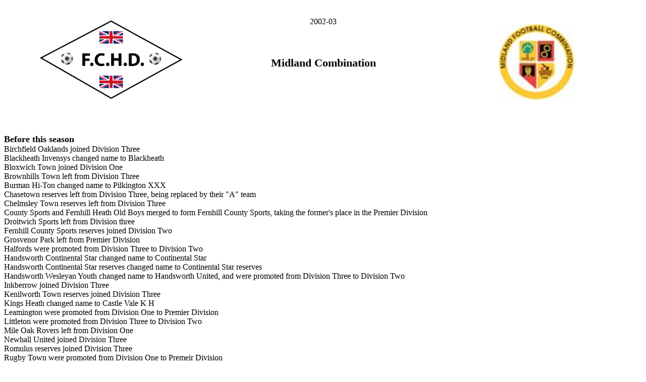

--- FILE ---
content_type: text/html; charset=UTF-8
request_url: https://www.fchd.info/lghist/midc2003.htm
body_size: 3134
content:
<!DOCTYPE HTML PUBLIC "-//W3C//DTD HTML 4.01//EN" "http://www.w3.org/TR/html4/strict.dtd">
<html>
<head>
<link rel="stylesheet" href="lghist.css" type="text/css">
<meta http-equiv="Content-Type" content="text/html; charset=iso-8859-1">
<title>Football Club History Database - Midland Combination 2002-03</title>
</head>
<body>

<table border="0" width="100%" summary="heading">
    <tr>
        <td rowspan="3" align="center" width="33%"><img src="logo.png" width="300" alt="FCHD logo"></td>
        <td align="center" width="34%">2002-03</td>
        <td rowspan="3" align="center" width="33%"><img src="midc.jpg" width="150" alt="Midland Combination logo"></td>
    </tr>
    <tr>
        <td align="center"><h1>Midland Combination</h1></td>
    </tr>
    <tr>
        <td align="center"><h4>&nbsp;</h4></td>
    </tr>
</table>

<div class="gap">&nbsp;</div>
<h3>Before this season</h3>
<ul>
<li>Birchfield Oaklands joined Division Three
<li>Blackheath Invensys changed name to Blackheath
<li>Bloxwich Town joined Division One
<li>Brownhills Town left from Division Three
<li>Burman Hi-Ton changed name to Pilkington XXX
<li>Chasetown reserves left from Division Three, being replaced by their "A" team
<li>Chelmsley Town reserves left from Division Three
<li>County Sports and Fernhill Heath Old Boys merged to form Fernhill County Sports, taking the former's place in the Premier Division
<li>Droitwich Sports left from Division three
<li>Fernhill County Sports reserves joined Division Two
<li>Grosvenor Park left from Premier Division
<li>Halfords were promoted from Division Three to Division Two
<li>Handsworth Continental Star changed name to Continental Star
<li>Handsworth Continental Star reserves changed name to Continental Star reserves
<li>Handsworth Wesleyan Youth changed name to Handsworth United, and were promoted from Division Three to Division Two
<li>Inkberrow joined Division Three
<li>Kenilworth Town reserves joined Division Three
<li>Kings Heath changed name to Castle Vale K H
<li>Leamington were promoted from Division One to Premier Division
<li>Littleton were promoted from Division Three to Division Two
<li>Mile Oak Rovers left from Division One
<li>Newhall United joined Division Three
<li>Romulus reserves joined Division Three
<li>Rugby Town were promoted from Division One to Premeir Division
<li>Shirley Town left from Premier Division
<li>Stockingford A A were promoted from Division Two to Division One
<li>Tipton Town reserves joined Division There
<li>Wilnecote Sports left from Division Two
</ul>

<div class="gap">&nbsp;</div>
<h3>Final League Tables</h3>
<pre>

      Premier Division
 Pos  Name                            Pld    W    D    L   GF   GA  Pts
   1  Alvechurch                       42   30    7    5  126   48   97
   2  Coventry Marconi                 42   29    5    8   94   37   92
   3  Leamington                       42   27    9    6   92   48   90
   4  Bolehall Swifts                  42   27    5   10   82   53   86
   5  Romulus                          42   24    5   13  107   58   77
   6  Rugby Town                       42   22   10   10   90   52   76
   7  Coventry Sphinx                  42   23    6   13   95   72   75
   8  Fernhill County Sports           42   21    8   13   74   59   71
   9  Highgate United                  42   23    3   16   95   67   69 *
  10  Meir K A                         42   21    6   15   94   75   69
  11  Castle Vale K H                  42   19    6   17   86   66   63
  12  Nuneaton Griff                   42   17    3   22   66   80   54
  13  Continental Star                 42   14    9   19   86   88   51
  14  Coleshill Town                   42   13    9   20   54   68   48
  15  Pershore Town                    42   13    7   22   74   86   46
  16  Massey-Ferguson                  42   13    7   22   85  112   46
  17  Feckenham                        42   12    6   24   66   85   42
  18  West Midlands Police             42   11    9   22   56   87   42
  19  Handrahan Timbers                42   11    8   23   57   73   41
  20  Alveston                         42    9    7   26   66  114   34
  21  Southam United                   42    7    2   33   43  162   23
  22  Cheslyn Hay                      42    4    7   31   47  145   19
* - Highgate United 3 points deducted

      Division One
 Pos  Name                            Pld    W    D    L   GF   GA  Pts
   1  Knowle                           36   27    3    6  104   40   84
   2  Stockingford A A                 36   26    4    6  100   45   82
   3  Pilkington X X X                 36   23    5    8   92   48   74
   4  Dudley Sports                    36   24    1   11   78   47   73
   5  Polesworth North Warwick         36   20    3   13   66   46   63
   6  Fairfield Villa                  36   18    7   11   61   53   61
   7  Wilmcote Sports &amp; Social         36   16    5   15   65   63   53
   8  Northfield Town                  36   15    4   17   72   71   49
   9  Kenilworth Town                  36   14    6   16   69   82   48
  10  Blackheath                       36   12   10   14   69   73   46
  11  Loughborough                     36   11   11   14   59   57   44
  12  Thimblemill R E C                36   11   10   15   69   67   43
  13  Burntwood Town                   36   11    9   16   49   69   42
  14  Cadbury Athletic                 36   11    6   19   55   72   39
  15  Handsaker                        36   11    6   19   39   64   39
  16  Old Hill Town                    36   10    8   18   70   83   38
  17  Bloxwich Town                    36   11    3   22   59   82   36
  18  Holly Lane                       36   10    4   22   54  101   34
  19  Brownhills Town                  36    5    7   24   31   98   22

      Division Two
 Pos  Name                            Pld    W    D    L   GF   GA  Pts
   1  Barnt Green Spartak              28   20    4    4   85   31   64
   2  Littleton                        28   20    1    7   78   32   61
   3  Droitwich Spa                    28   14    7    7   65   47   49
   4  Halfords                         28   14    6    8   47   36   48
   5  Fernhill County Sports reserves  28   11    6   11   49   44   39
   6  Enville Athletic                 28   11    9    8   34   39   39 *
   7  Cadbury Athletic reserves        28   10    8   10   54   56   38
   8  West Midlands Police reserves    28   10    7   11   51   58   37
   9  Earlswood Town                   28    9    8   11   38   39   35
  10  West Hagley                      28    9    8   11   37   50   35
  11  Leamington Hibs                  28    8    8   12   45   57   32
  12  Archdale                         28    9    5   14   48   70   32
  13  Central Ajax                     28    9    3   16   55   56   27 *
  14  Handsworth United                28    9    4   15   43   72   22 #
  15  Chelmsley Town                   28    2    6   20   38   80   12
      Kenilworth Wardens               Record expunged
* - Enville Athletic and Central Ajax each 3 points deducted
# - Handsworth United 9 points deducted

      Division Three
 Pos  Name                            Pld    W    D    L   GF   GA  Pts
   1  Wellesbourne                     30   24    4    2  129   43   76
   2  Newhall United                   30   22    3    5  107   48   69
   3  Tipton Town reserves             30   19    5    6   82   52   62
   4  Continental Star reserves        30   17    5    8  102   53   56
   5  Chasetown "A"                    30   17    3   10   88   62   54
   6  Massey Ferguson reserves         30   15    3   12   95   64   48
   7  Inkberrow                        30   14    4   12   54   50   46
   8  Romulus reserves                 30   14    2   14   58   73   44
   9  Knowle reserves                  30   12    5   13   82   73   41
  10  Birchfield Oaklands              30   13    1   16   81   85   37 *
  11  Coleshill Town reserves          30   12    3   15   63   67   36 *
  12  Northfield Town reserves         30   10    3   17   41   73   33
  13  Wilmcote Sports &amp; Social res     30    7    4   19   43  104   25
  14  Kenilworth Town reserves         30    7    3   20   51  108   24
  15  Birmingham United                30    5    4   21   56  105   19
  16  Rugby Town reserves              30    5    2   23   50  122   14 *
* - Birchfield Oaklands, Coleshill T res and Rugby T res each 3 points deducted

</pre>

<div class="gap">&nbsp;</div>
<h3>After this season</h3>
<ul>
<li>Alvechurch left from Premier Division
<li>Attleborough Village joined Division Three
<li>Barnt Green Spartak were promoted from Division Two to Division One
<li>Birchfield Oaklands left from Division Three
<li>Blackheath reserves joined Division Three
<li>Bolehall Swifts reserves Division Three
<li>Brocton joined Premier Division
<li>Brownhills Town were relegated from Division One to Division Two
<li>Castle Vale Kings Heath reserves joined Division Three
<li>Chasetown "A" left from Division Three
<li>Cheslyn Hay left from Premier Division
<li>Coleshill Town reserves left from Division Three
<li>Continental Star reserves were promoted from Division Three to Division Two
<li>Dudley Sports were promoted from Division One to Premier Division
<li>Feckenham reserves joined Division Three
<li>Fernhill County Sports left from Premier Division
<li>Fernhill County Sports reserves left from Division Two
<li>Fernhill Heath Sports joined Division Two
<li>Halfords left from Division Two
<li>Handrahan Timbers left from Premier Division
<li>Heather Athletic joined Division Two
<li>Heather Athletic reserves joined Division Three
<li>Himley Athletic joined Division Three
<li>Holly Lane left from Division One
<li>Kenilworth Wardens left from Division Two
<li>Littleton were promoted from Division Two to Division One
<li>Mile Oak Rovers joined Division Three
<li>Newhall United were promoted from Division Three to Division Two
<li>Romulus reserves left from Division Three
<li>Rugby Town reserves left from Division Three
<li>Shifnal Town joined Premier Division
<li>Tipton Town reserves were promoted from Division Three to Division Two
<li>University of Birmingham joined Division Three
<li>Wellesbourne were promoted from Division Three to Division Two
</ul>

<div class="gap">&nbsp;</div>
<div class="blk">
<span class="prev"><a href="midc2002.htm">&lt;&lt; Previous season</a></span>&nbsp;
<span class="menu"><a href="midc.htm">Midland Combination Overview</a></span>&nbsp;
<span class="next"><a href="midc2004.htm">Next&nbsp;season&nbsp;&gt;&gt;</a></span>
</div>

<div class="blk">
<span class="menu"><a href="2002-03summary.htm">2002-03 season summary page</a></span>&nbsp;
<span class="menu"><a href="../index.htm">F.C.H.D. Homepage</a></span>
</div>

<p class="credit">Please acknowledge the F.C.H.D. when using this information elsewhere</p>

</body>
</html>

--- FILE ---
content_type: text/css
request_url: https://www.fchd.info/lghist/lghist.css
body_size: 2466
content:
p { margin: 0;
    padding: 2px;
  }

pre { margin: 0;
    padding: 0;
    }

h1 { margin: 0 0 0 0;
     padding: 0;
     font-size: 140%;
   }

h2 { margin: 0;
     padding: 0;
     font-size: 125%;
     clear: both;
    }

h3 { margin: 0;
     padding: 0;
     font-size: 110%;
     clear: both;
    }

h4 { margin: 0;
     padding: 0;
     font-style: italic;
     font-size: 100%;

    }

ul {list-style-type: none;
    margin: 0 0 0 0;
    padding: 0;
   }

.prev { width="25%";
        background-color: #e6ffff;
        color: #000000;
        line-height: 3em;
        margin: 1em 0.1em 1em 0.1em;
        padding: 0.5em 0 0.5em 0;
       }

.next { width="25%";
        background-color: #e6ffff;
        color: #000000;
        line-height: 3em;
        margin: 1em 0.1em 1em 0.1em;
        padding: 0.5em 0 0.5em 0;
       }

.menu { width="30%";
        background-color: #ffffdd;
        color: #000000;
        line-height: 3em;
        margin: 1em 0.1em 1em 0.1em;
        padding: 0.5em 0 0.5em 0;
       }

.blk {text-align: center;
     }

.credit
 {    margin: 0.5em 0 0.5em 0;
     padding: 0;
     background-color: #fff0f0;
     color: black;
     border: 1px solid blue;
     font-weight: normal;
     font-style: italic;
   }

.odd
   { width: 100%;
     margin: 0 0 1em 0;
     padding: 0;
     background-color: #ffffe6;
     color: black;
     border: 1px solid green;
     overflow: hidden;
   }

.even
   { width: 100%;
     margin: 0 0 1em 0;
     padding: 0;
     background-color: #e6ffff;
     color: black;
     border: 1px solid red;
     overflow: hidden;
   }

.tableodd { background-color: #ffffea;
           color: black;
          }
.tableeven { background-color: #eaffff;
           color: black;
          }
.tablemisc { background-color: #eaffea;
           color: black;
          }

.left
   { width: 49%;
     margin: 0;
     padding: 0;
     float: left;}
.right
   { width: 49%;
     margin: 0;
     padding: 0;
     float: right;}

.leftof3
   { width: 33%;
     margin: 0;
     padding: 0;
     float: left;}
.rightof3
   { width: 33%;
     margin: 0;
     padding: 0;
     float: right;}
.middleof3
   { width: 33%;
     margin: 0;
     padding: 0;
     display:inline-block;}


.gap { margin: 1 1 1 1;
     font-size: 125%;
    }
.toplay {color: red;}
.unknown {color: blue;}
